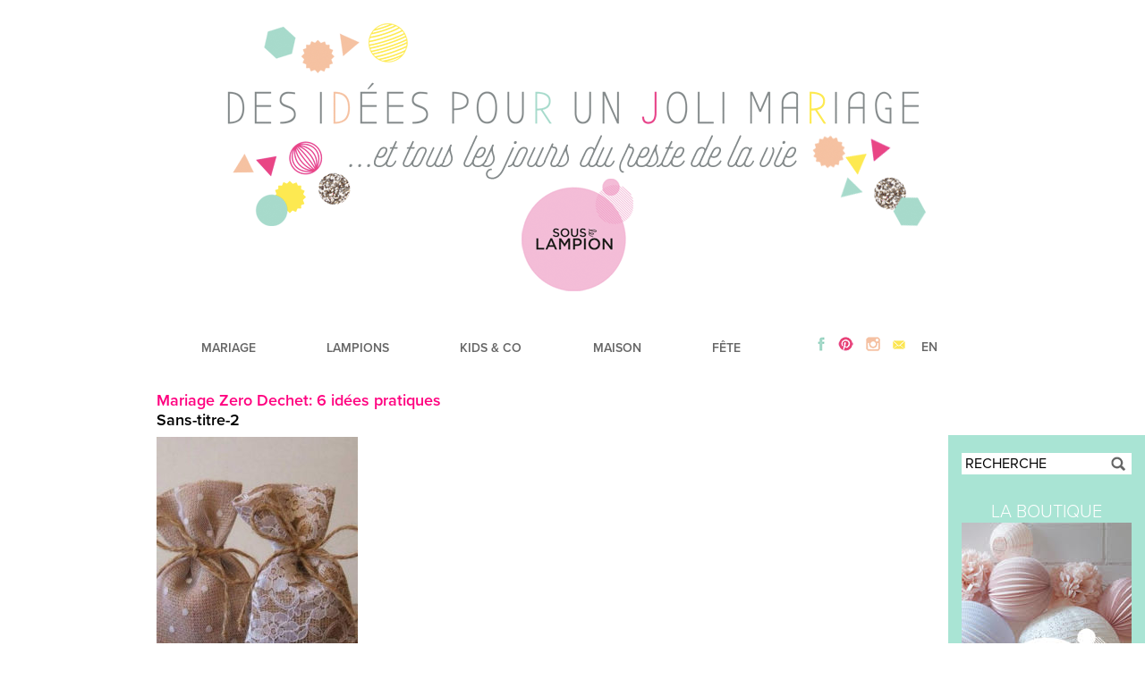

--- FILE ---
content_type: text/html; charset=UTF-8
request_url: http://desideespourunjolimariage.com/fr/mariage-zero-dechet-6-idees-pratiques/sans-titre-2/
body_size: 10599
content:
<!DOCTYPE html PUBLIC "-//W3C//DTD XHTML 1.0 Transitional//EN" "http://www.w3.org/TR/xhtml1/DTD/xhtml1-transitional.dtd">
<html xmlns="http://www.w3.org/1999/xhtml" xmlns:og="http://ogp.me/ns#" xmlns:fb="https://www.facebook.com/2008/fbml" lang="fr-FR" prefix="og: http://ogp.me/ns#">
      <meta name="verification" content="ad539a86a20ab30967e44f371ee6e26b" />
<head profile="http://gmpg.org/xfn/11">
	<title>Sans-titre-2 - Des idées pour un joli mariage et pour tous les jours du reste de sa vie || Pretty ideas for your wedding and the rest of your life Des idées pour un joli mariage et pour tous les jours du reste de sa vie || Pretty ideas for your wedding and the rest of your life</title>
	<meta http-equiv="Content-Type" content="text/html; charset=UTF-8" />
	<meta name="description" content="Des Idees Pour Un Joli Mariage" />
	<meta name="keywords" content="Des Idees Pour Un Joli Mariage, weddings, marriage, bridal, bride" />
        <meta name="p:domain_verify" content="bf61ac10e538cf1c9d737973730ac537"/>
	<link rel="stylesheet" href="http://desideespourunjolimariage.com/wp-content/themes/DesIdees2016/style.css" type="text/css" media="screen" />
<link rel="stylesheet" type="text/css" media="screen and (max-width: 1000px)"  href="http://desideespourunjolimariage.com//wp-content/themes/DesIdees2016/joli-mobile.css" />
	<link rel="pingback" href="http://desideespourunjolimariage.com/xmlrpc.php" />
<script src="https://use.typekit.net/nxw6xfv.js"></script>
<script>try{Typekit.load({ async: true });}catch(e){}</script>
        <meta name="p:domain_verify" content="bf61ac10e538cf1c9d737973730ac537"/>
	<meta name='robots' content='max-image-preview:large' />

<!-- This site is optimized with the Yoast SEO plugin v4.1 - https://yoast.com/wordpress/plugins/seo/ -->
<link rel="canonical" href="http://desideespourunjolimariage.com/fr/mariage-zero-dechet-6-idees-pratiques/sans-titre-2/" />
<meta property="og:locale" content="fr_FR" />
<meta property="og:type" content="article" />
<meta property="og:title" content="Sans-titre-2 - Des idées pour un joli mariage et pour tous les jours du reste de sa vie || Pretty ideas for your wedding and the rest of your life" />
<meta property="og:description" content="Mariage Zero Dechet: 6 idées pratiquesUne chambre de bébé tendance avec une décoration murale&hellip;Décoration chambre bébé garçon: des idées pour un petitEt pourquoi pas un mariage coloré ?Noël tradition : nos inspirations" />
<meta property="og:url" content="http://desideespourunjolimariage.com/fr/mariage-zero-dechet-6-idees-pratiques/sans-titre-2/" />
<meta property="og:site_name" content="Des idées pour un joli mariage et pour tous les jours du reste de sa vie || Pretty ideas for your wedding and the rest of your life" />
<meta property="article:publisher" content="https://www.facebook.com/souslelampion/" />
<meta property="og:image" content="http://desideespourunjolimariage.com/wp-content/uploads/2019/03/Sans-titre-2.jpg" />
<meta name="twitter:card" content="summary" />
<meta name="twitter:description" content="Mariage Zero Dechet: 6 idées pratiquesUne chambre de bébé tendance avec une décoration murale&hellip;Décoration chambre bébé garçon: des idées pour un petitEt pourquoi pas un mariage coloré ?Noël tradition : nos inspirations" />
<meta name="twitter:title" content="Sans-titre-2 - Des idées pour un joli mariage et pour tous les jours du reste de sa vie || Pretty ideas for your wedding and the rest of your life" />
<meta name="twitter:site" content="@MadameLampion" />
<meta name="twitter:image" content="http://desideespourunjolimariage.com/wp-content/uploads/2019/03/Sans-titre-2.jpg" />
<meta name="twitter:creator" content="@MadameLampion" />
<!-- / Yoast SEO plugin. -->

<link rel='dns-prefetch' href='//s0.wp.com' />
<link rel='dns-prefetch' href='//assets.pinterest.com' />
<script type="text/javascript">
window._wpemojiSettings = {"baseUrl":"https:\/\/s.w.org\/images\/core\/emoji\/14.0.0\/72x72\/","ext":".png","svgUrl":"https:\/\/s.w.org\/images\/core\/emoji\/14.0.0\/svg\/","svgExt":".svg","source":{"concatemoji":"http:\/\/desideespourunjolimariage.com\/wp-includes\/js\/wp-emoji-release.min.js?ver=6.2.8"}};
/*! This file is auto-generated */
!function(e,a,t){var n,r,o,i=a.createElement("canvas"),p=i.getContext&&i.getContext("2d");function s(e,t){p.clearRect(0,0,i.width,i.height),p.fillText(e,0,0);e=i.toDataURL();return p.clearRect(0,0,i.width,i.height),p.fillText(t,0,0),e===i.toDataURL()}function c(e){var t=a.createElement("script");t.src=e,t.defer=t.type="text/javascript",a.getElementsByTagName("head")[0].appendChild(t)}for(o=Array("flag","emoji"),t.supports={everything:!0,everythingExceptFlag:!0},r=0;r<o.length;r++)t.supports[o[r]]=function(e){if(p&&p.fillText)switch(p.textBaseline="top",p.font="600 32px Arial",e){case"flag":return s("\ud83c\udff3\ufe0f\u200d\u26a7\ufe0f","\ud83c\udff3\ufe0f\u200b\u26a7\ufe0f")?!1:!s("\ud83c\uddfa\ud83c\uddf3","\ud83c\uddfa\u200b\ud83c\uddf3")&&!s("\ud83c\udff4\udb40\udc67\udb40\udc62\udb40\udc65\udb40\udc6e\udb40\udc67\udb40\udc7f","\ud83c\udff4\u200b\udb40\udc67\u200b\udb40\udc62\u200b\udb40\udc65\u200b\udb40\udc6e\u200b\udb40\udc67\u200b\udb40\udc7f");case"emoji":return!s("\ud83e\udef1\ud83c\udffb\u200d\ud83e\udef2\ud83c\udfff","\ud83e\udef1\ud83c\udffb\u200b\ud83e\udef2\ud83c\udfff")}return!1}(o[r]),t.supports.everything=t.supports.everything&&t.supports[o[r]],"flag"!==o[r]&&(t.supports.everythingExceptFlag=t.supports.everythingExceptFlag&&t.supports[o[r]]);t.supports.everythingExceptFlag=t.supports.everythingExceptFlag&&!t.supports.flag,t.DOMReady=!1,t.readyCallback=function(){t.DOMReady=!0},t.supports.everything||(n=function(){t.readyCallback()},a.addEventListener?(a.addEventListener("DOMContentLoaded",n,!1),e.addEventListener("load",n,!1)):(e.attachEvent("onload",n),a.attachEvent("onreadystatechange",function(){"complete"===a.readyState&&t.readyCallback()})),(e=t.source||{}).concatemoji?c(e.concatemoji):e.wpemoji&&e.twemoji&&(c(e.twemoji),c(e.wpemoji)))}(window,document,window._wpemojiSettings);
</script>
<style type="text/css">
img.wp-smiley,
img.emoji {
	display: inline !important;
	border: none !important;
	box-shadow: none !important;
	height: 1em !important;
	width: 1em !important;
	margin: 0 0.07em !important;
	vertical-align: -0.1em !important;
	background: none !important;
	padding: 0 !important;
}
</style>
	<link rel='stylesheet' id='pibfi_pinterest_style-css' href='http://desideespourunjolimariage.com/wp-content/plugins/pinterest-pin-it-button-for-images/ppibfi_pinterest.css?ver=6.2.8' type='text/css' media='all' />
<link rel='stylesheet' id='sb_instagram_styles-css' href='http://desideespourunjolimariage.com/wp-content/plugins/instagram-feed/css/sb-instagram-2-2.min.css?ver=2.4' type='text/css' media='all' />
<link rel='stylesheet' id='wp-block-library-css' href='http://desideespourunjolimariage.com/wp-includes/css/dist/block-library/style.min.css?ver=6.2.8' type='text/css' media='all' />
<link rel='stylesheet' id='classic-theme-styles-css' href='http://desideespourunjolimariage.com/wp-includes/css/classic-themes.min.css?ver=6.2.8' type='text/css' media='all' />
<style id='global-styles-inline-css' type='text/css'>
body{--wp--preset--color--black: #000000;--wp--preset--color--cyan-bluish-gray: #abb8c3;--wp--preset--color--white: #ffffff;--wp--preset--color--pale-pink: #f78da7;--wp--preset--color--vivid-red: #cf2e2e;--wp--preset--color--luminous-vivid-orange: #ff6900;--wp--preset--color--luminous-vivid-amber: #fcb900;--wp--preset--color--light-green-cyan: #7bdcb5;--wp--preset--color--vivid-green-cyan: #00d084;--wp--preset--color--pale-cyan-blue: #8ed1fc;--wp--preset--color--vivid-cyan-blue: #0693e3;--wp--preset--color--vivid-purple: #9b51e0;--wp--preset--gradient--vivid-cyan-blue-to-vivid-purple: linear-gradient(135deg,rgba(6,147,227,1) 0%,rgb(155,81,224) 100%);--wp--preset--gradient--light-green-cyan-to-vivid-green-cyan: linear-gradient(135deg,rgb(122,220,180) 0%,rgb(0,208,130) 100%);--wp--preset--gradient--luminous-vivid-amber-to-luminous-vivid-orange: linear-gradient(135deg,rgba(252,185,0,1) 0%,rgba(255,105,0,1) 100%);--wp--preset--gradient--luminous-vivid-orange-to-vivid-red: linear-gradient(135deg,rgba(255,105,0,1) 0%,rgb(207,46,46) 100%);--wp--preset--gradient--very-light-gray-to-cyan-bluish-gray: linear-gradient(135deg,rgb(238,238,238) 0%,rgb(169,184,195) 100%);--wp--preset--gradient--cool-to-warm-spectrum: linear-gradient(135deg,rgb(74,234,220) 0%,rgb(151,120,209) 20%,rgb(207,42,186) 40%,rgb(238,44,130) 60%,rgb(251,105,98) 80%,rgb(254,248,76) 100%);--wp--preset--gradient--blush-light-purple: linear-gradient(135deg,rgb(255,206,236) 0%,rgb(152,150,240) 100%);--wp--preset--gradient--blush-bordeaux: linear-gradient(135deg,rgb(254,205,165) 0%,rgb(254,45,45) 50%,rgb(107,0,62) 100%);--wp--preset--gradient--luminous-dusk: linear-gradient(135deg,rgb(255,203,112) 0%,rgb(199,81,192) 50%,rgb(65,88,208) 100%);--wp--preset--gradient--pale-ocean: linear-gradient(135deg,rgb(255,245,203) 0%,rgb(182,227,212) 50%,rgb(51,167,181) 100%);--wp--preset--gradient--electric-grass: linear-gradient(135deg,rgb(202,248,128) 0%,rgb(113,206,126) 100%);--wp--preset--gradient--midnight: linear-gradient(135deg,rgb(2,3,129) 0%,rgb(40,116,252) 100%);--wp--preset--duotone--dark-grayscale: url('#wp-duotone-dark-grayscale');--wp--preset--duotone--grayscale: url('#wp-duotone-grayscale');--wp--preset--duotone--purple-yellow: url('#wp-duotone-purple-yellow');--wp--preset--duotone--blue-red: url('#wp-duotone-blue-red');--wp--preset--duotone--midnight: url('#wp-duotone-midnight');--wp--preset--duotone--magenta-yellow: url('#wp-duotone-magenta-yellow');--wp--preset--duotone--purple-green: url('#wp-duotone-purple-green');--wp--preset--duotone--blue-orange: url('#wp-duotone-blue-orange');--wp--preset--font-size--small: 13px;--wp--preset--font-size--medium: 20px;--wp--preset--font-size--large: 36px;--wp--preset--font-size--x-large: 42px;--wp--preset--spacing--20: 0.44rem;--wp--preset--spacing--30: 0.67rem;--wp--preset--spacing--40: 1rem;--wp--preset--spacing--50: 1.5rem;--wp--preset--spacing--60: 2.25rem;--wp--preset--spacing--70: 3.38rem;--wp--preset--spacing--80: 5.06rem;--wp--preset--shadow--natural: 6px 6px 9px rgba(0, 0, 0, 0.2);--wp--preset--shadow--deep: 12px 12px 50px rgba(0, 0, 0, 0.4);--wp--preset--shadow--sharp: 6px 6px 0px rgba(0, 0, 0, 0.2);--wp--preset--shadow--outlined: 6px 6px 0px -3px rgba(255, 255, 255, 1), 6px 6px rgba(0, 0, 0, 1);--wp--preset--shadow--crisp: 6px 6px 0px rgba(0, 0, 0, 1);}:where(.is-layout-flex){gap: 0.5em;}body .is-layout-flow > .alignleft{float: left;margin-inline-start: 0;margin-inline-end: 2em;}body .is-layout-flow > .alignright{float: right;margin-inline-start: 2em;margin-inline-end: 0;}body .is-layout-flow > .aligncenter{margin-left: auto !important;margin-right: auto !important;}body .is-layout-constrained > .alignleft{float: left;margin-inline-start: 0;margin-inline-end: 2em;}body .is-layout-constrained > .alignright{float: right;margin-inline-start: 2em;margin-inline-end: 0;}body .is-layout-constrained > .aligncenter{margin-left: auto !important;margin-right: auto !important;}body .is-layout-constrained > :where(:not(.alignleft):not(.alignright):not(.alignfull)){max-width: var(--wp--style--global--content-size);margin-left: auto !important;margin-right: auto !important;}body .is-layout-constrained > .alignwide{max-width: var(--wp--style--global--wide-size);}body .is-layout-flex{display: flex;}body .is-layout-flex{flex-wrap: wrap;align-items: center;}body .is-layout-flex > *{margin: 0;}:where(.wp-block-columns.is-layout-flex){gap: 2em;}.has-black-color{color: var(--wp--preset--color--black) !important;}.has-cyan-bluish-gray-color{color: var(--wp--preset--color--cyan-bluish-gray) !important;}.has-white-color{color: var(--wp--preset--color--white) !important;}.has-pale-pink-color{color: var(--wp--preset--color--pale-pink) !important;}.has-vivid-red-color{color: var(--wp--preset--color--vivid-red) !important;}.has-luminous-vivid-orange-color{color: var(--wp--preset--color--luminous-vivid-orange) !important;}.has-luminous-vivid-amber-color{color: var(--wp--preset--color--luminous-vivid-amber) !important;}.has-light-green-cyan-color{color: var(--wp--preset--color--light-green-cyan) !important;}.has-vivid-green-cyan-color{color: var(--wp--preset--color--vivid-green-cyan) !important;}.has-pale-cyan-blue-color{color: var(--wp--preset--color--pale-cyan-blue) !important;}.has-vivid-cyan-blue-color{color: var(--wp--preset--color--vivid-cyan-blue) !important;}.has-vivid-purple-color{color: var(--wp--preset--color--vivid-purple) !important;}.has-black-background-color{background-color: var(--wp--preset--color--black) !important;}.has-cyan-bluish-gray-background-color{background-color: var(--wp--preset--color--cyan-bluish-gray) !important;}.has-white-background-color{background-color: var(--wp--preset--color--white) !important;}.has-pale-pink-background-color{background-color: var(--wp--preset--color--pale-pink) !important;}.has-vivid-red-background-color{background-color: var(--wp--preset--color--vivid-red) !important;}.has-luminous-vivid-orange-background-color{background-color: var(--wp--preset--color--luminous-vivid-orange) !important;}.has-luminous-vivid-amber-background-color{background-color: var(--wp--preset--color--luminous-vivid-amber) !important;}.has-light-green-cyan-background-color{background-color: var(--wp--preset--color--light-green-cyan) !important;}.has-vivid-green-cyan-background-color{background-color: var(--wp--preset--color--vivid-green-cyan) !important;}.has-pale-cyan-blue-background-color{background-color: var(--wp--preset--color--pale-cyan-blue) !important;}.has-vivid-cyan-blue-background-color{background-color: var(--wp--preset--color--vivid-cyan-blue) !important;}.has-vivid-purple-background-color{background-color: var(--wp--preset--color--vivid-purple) !important;}.has-black-border-color{border-color: var(--wp--preset--color--black) !important;}.has-cyan-bluish-gray-border-color{border-color: var(--wp--preset--color--cyan-bluish-gray) !important;}.has-white-border-color{border-color: var(--wp--preset--color--white) !important;}.has-pale-pink-border-color{border-color: var(--wp--preset--color--pale-pink) !important;}.has-vivid-red-border-color{border-color: var(--wp--preset--color--vivid-red) !important;}.has-luminous-vivid-orange-border-color{border-color: var(--wp--preset--color--luminous-vivid-orange) !important;}.has-luminous-vivid-amber-border-color{border-color: var(--wp--preset--color--luminous-vivid-amber) !important;}.has-light-green-cyan-border-color{border-color: var(--wp--preset--color--light-green-cyan) !important;}.has-vivid-green-cyan-border-color{border-color: var(--wp--preset--color--vivid-green-cyan) !important;}.has-pale-cyan-blue-border-color{border-color: var(--wp--preset--color--pale-cyan-blue) !important;}.has-vivid-cyan-blue-border-color{border-color: var(--wp--preset--color--vivid-cyan-blue) !important;}.has-vivid-purple-border-color{border-color: var(--wp--preset--color--vivid-purple) !important;}.has-vivid-cyan-blue-to-vivid-purple-gradient-background{background: var(--wp--preset--gradient--vivid-cyan-blue-to-vivid-purple) !important;}.has-light-green-cyan-to-vivid-green-cyan-gradient-background{background: var(--wp--preset--gradient--light-green-cyan-to-vivid-green-cyan) !important;}.has-luminous-vivid-amber-to-luminous-vivid-orange-gradient-background{background: var(--wp--preset--gradient--luminous-vivid-amber-to-luminous-vivid-orange) !important;}.has-luminous-vivid-orange-to-vivid-red-gradient-background{background: var(--wp--preset--gradient--luminous-vivid-orange-to-vivid-red) !important;}.has-very-light-gray-to-cyan-bluish-gray-gradient-background{background: var(--wp--preset--gradient--very-light-gray-to-cyan-bluish-gray) !important;}.has-cool-to-warm-spectrum-gradient-background{background: var(--wp--preset--gradient--cool-to-warm-spectrum) !important;}.has-blush-light-purple-gradient-background{background: var(--wp--preset--gradient--blush-light-purple) !important;}.has-blush-bordeaux-gradient-background{background: var(--wp--preset--gradient--blush-bordeaux) !important;}.has-luminous-dusk-gradient-background{background: var(--wp--preset--gradient--luminous-dusk) !important;}.has-pale-ocean-gradient-background{background: var(--wp--preset--gradient--pale-ocean) !important;}.has-electric-grass-gradient-background{background: var(--wp--preset--gradient--electric-grass) !important;}.has-midnight-gradient-background{background: var(--wp--preset--gradient--midnight) !important;}.has-small-font-size{font-size: var(--wp--preset--font-size--small) !important;}.has-medium-font-size{font-size: var(--wp--preset--font-size--medium) !important;}.has-large-font-size{font-size: var(--wp--preset--font-size--large) !important;}.has-x-large-font-size{font-size: var(--wp--preset--font-size--x-large) !important;}
.wp-block-navigation a:where(:not(.wp-element-button)){color: inherit;}
:where(.wp-block-columns.is-layout-flex){gap: 2em;}
.wp-block-pullquote{font-size: 1.5em;line-height: 1.6;}
</style>
<link rel='stylesheet' id='jetpack_css-css' href='http://desideespourunjolimariage.com/wp-content/plugins/jetpack/css/jetpack.css?ver=4.5.3' type='text/css' media='all' />
<script type='text/javascript' src='http://desideespourunjolimariage.com/wp-includes/js/jquery/jquery.min.js?ver=3.6.4' id='jquery-core-js'></script>
<script type='text/javascript' src='http://desideespourunjolimariage.com/wp-includes/js/jquery/jquery-migrate.min.js?ver=3.4.0' id='jquery-migrate-js'></script>
<script type='text/javascript' src='http://desideespourunjolimariage.com/wp-content/plugins/pinterest-pin-it-button-for-images/ppibfi_pinterest.js?ver=6.2.8' id='pibfi_pinterest-js'></script>
<link rel="https://api.w.org/" href="http://desideespourunjolimariage.com/wp-json/" /><link rel="alternate" type="application/json" href="http://desideespourunjolimariage.com/wp-json/wp/v2/media/14247" /><link rel="EditURI" type="application/rsd+xml" title="RSD" href="http://desideespourunjolimariage.com/xmlrpc.php?rsd" />
<link rel="wlwmanifest" type="application/wlwmanifest+xml" href="http://desideespourunjolimariage.com/wp-includes/wlwmanifest.xml" />
<meta name="generator" content="WordPress 6.2.8" />
<link rel='shortlink' href='http://wp.me/a426hu-3HN' />
<link rel="alternate" type="application/json+oembed" href="http://desideespourunjolimariage.com/wp-json/oembed/1.0/embed?url=http%3A%2F%2Fdesideespourunjolimariage.com%2Ffr%2Fmariage-zero-dechet-6-idees-pratiques%2Fsans-titre-2%2F" />
<link rel="alternate" type="text/xml+oembed" href="http://desideespourunjolimariage.com/wp-json/oembed/1.0/embed?url=http%3A%2F%2Fdesideespourunjolimariage.com%2Ffr%2Fmariage-zero-dechet-6-idees-pratiques%2Fsans-titre-2%2F&#038;format=xml" />

<link rel='dns-prefetch' href='//v0.wordpress.com'>
	<meta property='og:locale' content='en_us'/>
	<meta property='og:title' content='Des Idees Pour Un Joli Mariage'/>
	<meta property='og:url' content='http://desideespourunjolimariage.com/'/>
	<meta property='og:site_name' content='Des Idees Pour Un Joli Mariage'/>
	<meta property='og:type' content='website'/>
	<link rel="shortcut icon" href="http://desideespourunjolimariage.com/wp-content/themes/DesIdees2016/favicon.ico" />
	<script src="https://apis.google.com/js/plusone.js"></script>
<script type="text/javascript">
function toggle(showHideDiv,switchTextDiv) {
	var ele = document.getElementById(showHideDiv);
	var text = document.getElementById(switchTextDiv);
	if(showHideDiv.style.display == "block") {
    		showHideDiv.style.display = "none";
		switchTextDiv.style.display = "block";
  	}
	else {
		showHideDiv.style.display = "block";
		switchTextDiv.style.display = "none";
	}
} 
</script>
<meta name="p:domain_verify" content="bf61ac10e538cf1c9d737973730ac537"/>
</head>

<body class="wordpress y2026 m01 d18 h18 attachment single postid-14247 s-y2019 s-m03 s-d05 s-h14 attachmentid-14247 attachment-jpeg s-author-lamodeusesemarie">
<div id="fb-root"></div>
<div id="wrapper" class="hfeed">
<div id="header">
<div class="mobile-social mobileonly">
<a href="https://www.facebook.com/Des-id%C3%A9es-pour-un-joli-mariage-88148782892/" target="_blank"><img src="http://desideespourunjolimariage.com/wp-content/uploads/2016/07/facebook.png"></a><a href="https://www.pinterest.com/Mrslampion/" target="_blank"><img src="http://desideespourunjolimariage.com/wp-content/uploads/2016/07/pinterest.png"></a><a href="http://instagram.com/desideespourunjolimariage" target="_blank"><img src="http://desideespourunjolimariage.com/wp-content/uploads/2016/07/instagram.png"></a><a href="mailto:desideespourunjolimariage@gmail.com"><img src="http://desideespourunjolimariage.com/wp-content/uploads/2016/07/contact.png"></a><a href='http://desideespourunjolimariage.com/en/'>EN</a></div>
<a href='http://desideespourunjolimariage.com/fr/'><img src='http://desideespourunjolimariage.com/wp-content/uploads/2019/03/header-fr.png' class='header-logo'></a></div>
<div id="access">
<ul>
<li><a href="http://desideespourunjolimariage.com/fr/category/mariage/">MARIAGE</a>
<ul id="wedding-dropdown"><div class="dropdown-right"><a href="http://desideespourunjolimariage.com/fr/category/mariage/real-wedding-2/">REAL WEDDING</a><br/>
<a href="http://desideespourunjolimariage.com/fr/category/mariage/mode-2/">MODE</a><br/>
<a href="http://desideespourunjolimariage.com/fr/category/mariage/deco/">DECO</a><br/>
<a href="http://desideespourunjolimariage.com/fr/category/mariage/beaute-2/">Beauté</a><br/>
<a href="http://desideespourunjolimariage.com/fr/category/mariage/orga/">ORGA</a><br/></div>
<div class="dropdown-left">
<a href="http://desideespourunjolimariage.com/fr/boules-papier-blanches-mariage-champetre/" class="thumbnail-wrapper"><img src="http://desideespourunjolimariage.com/wp-content/uploads/2020/06/set-blanc-dentelle-2019-1_modifié-1.jpg" alt="" /></a></div></ul></li>
<li><a href="http://desideespourunjolimariage.com/fr/category/lampions/">LAMPIONS</a>
<ul id="lanterns-dropdown"><div class="dropdown-right">
<a href="http://desideespourunjolimariage.com/fr/category/lampions/kids/">KIDS</a><br/>
<a href="http://desideespourunjolimariage.com/fr/category/lampions/mariage-fr/">MARIAGE</a><br/>
<a href="http://desideespourunjolimariage.com/fr/category/lampions/fetes/">Fêtes</a><br/>
<a href="http://desideespourunjolimariage.com/fr/category/lampions/dans-le-shop/">DANS LE SHOP</a><br/>
<a href="http://desideespourunjolimariage.com/fr/category/lampions/tuto/">TUTO</a><br/></div>
<div class="dropdown-left">
<a href="http://desideespourunjolimariage.com/fr/chambre-bebe-rose-et-grise/" class="thumbnail-wrapper"><img src="http://desideespourunjolimariage.com/wp-content/uploads/2020/12/agathe-blog-1.jpg" alt="" /></a></div></ul></li>
<li><a href="http://desideespourunjolimariage.com/fr/category/kids-co/">KIDS & CO</a>
<ul id="kids-dropdown"><div class="dropdown-right"><a href="http://desideespourunjolimariage.com/fr/category/kids-co/vestiaire/">Vestiaire</a><br/>
<a href="http://desideespourunjolimariage.com/fr/category/kids-co/deco-fr/">Déco</a><br/>
<a href="http://desideespourunjolimariage.com/fr/category/kids-co/fetes-fr/">Fêtes</a><br/>
<a href="http://desideespourunjolimariage.com/fr/category/kids-co/trucs-de-mom/">Trucs de mom</a><br/>
<a href="http://desideespourunjolimariage.com/fr/category/kids-co/miam/">Miam</a><br/></div>
<div class="dropdown-left">
<a href="http://desideespourunjolimariage.com/fr/tablelanger-bebe-decoration/" class="thumbnail-wrapper"><img src="http://desideespourunjolimariage.com/wp-content/uploads/2020/12/coin-change-angle-2.jpg" alt="" /></a></div></ul></li>
<li><a href="http://desideespourunjolimariage.com/fr/category/maison/">MAISON</a>
<ul id="home-dropdown"><div class="dropdown-right"><a href="http://desideespourunjolimariage.com/fr/category/maison/deco-fr-maison/">DECO</a><br/>
<a href="http://desideespourunjolimariage.com/fr/category/maison/recettes/">Recettes</a><br/>
<a href="http://desideespourunjolimariage.com/fr/category/maison/shopping-fr/">SHOPPING</a><br/>
</div>
<div class="dropdown-left">
<a href="http://desideespourunjolimariage.com/fr/decoration-de-chambre-bebe-en-blanc/" class="thumbnail-wrapper"><img src="http://desideespourunjolimariage.com/wp-content/uploads/2019/09/BLANCHE-KIT-2019-13-700.jpg" alt="" /></a></div></ul></li>
<li><a href="http://desideespourunjolimariage.com/fr/category/fete/">FÊTE</a>
<ul id="party-dropdown"><div class="dropdown-right">
<a href="http://desideespourunjolimariage.com/fr/category/fete/deco-fr-fete/">Déco</a><br/>
<a href="http://desideespourunjolimariage.com/fr/category/fete/recettes-fr/">Recettes</a><br/>
<a href="http://desideespourunjolimariage.com/fr/category/fete/orga-fr/">Orga</a><br/>
<a href="http://desideespourunjolimariage.com/fr/category/fete/real-parties/">REAL PARTIES</a><br/></div>
<div class="dropdown-left">
<a href="http://desideespourunjolimariage.com/fr/anniversaire-reine-des-neiges-une-idee-decoration/" class="thumbnail-wrapper"><img src="http://desideespourunjolimariage.com/wp-content/uploads/2020/04/frozen-main-1.jpg" alt="" /></a></div></ul></li>
<li id="social-holder"><a href="https://www.facebook.com/Des-id%C3%A9es-pour-un-joli-mariage-88148782892/" target="_blank"><img src="http://desideespourunjolimariage.com/wp-content/uploads/2016/07/facebook.png"></a><a href="https://www.pinterest.com/Mrslampion/" target="_blank"><img src="http://desideespourunjolimariage.com/wp-content/uploads/2016/07/pinterest.png"></a><a href="http://instagram.com/desideespourunjolimariage" target="_blank"><img src="http://desideespourunjolimariage.com/wp-content/uploads/2016/07/instagram.png"></a><a href="mailto:desideespourunjolimariage@gmail.com"><img src="http://desideespourunjolimariage.com/wp-content/uploads/2016/07/contact.png"></a>
<a href='http://desideespourunjolimariage.com/en/'>EN</a>
</li>
</ul>
</div>
<div id="mobilemenuholder position="absolute">
<div id="mobilemenu" class="mobileonly" onclick="toggleMenu()">MENU</div>
<div id="mobiledropdown" class="mobileonly">
<span onclick="toggleDropdown('#mobilemariage')">MARIAGE</span><br>
<span onclick="toggleDropdown('#mobilelampions')">LAMPIONS</span><br>
<span onclick="toggleDropdown('#mobilekids')">KIDS & CO</span><br>
<span onclick="toggleDropdown('#mobilemaison')">MAISON</span><br>
<span onclick="toggleDropdown('#mobilefete')">FETE</span><br>
</div>
<div id="mobilemariage" class="hidden mobiledropdown">
<a href="http://desideespourunjolimariage.com/fr/category/mariage/">MARIAGE</a><br/>
<a href="http://desideespourunjolimariage.com/fr/category/mariage/real-wedding-2/">REAL WEDDING</a><br/>
<a href="http://desideespourunjolimariage.com/fr/category/mariage/mode-2/">MODE</a><br/>
<a href="http://desideespourunjolimariage.com/fr/category/mariage/deco/">DECO</a><br/>
<a href="http://desideespourunjolimariage.com/fr/category/mariage/beaute-2/">Beauté</a><br/>
<a href="http://desideespourunjolimariage.com/fr/category/mariage/orga/">ORGA</a><br/></div>
</div>
<div id="mobilelampions" class="hidden mobiledropdown">
<a href="http://desideespourunjolimariage.com/fr/category/lampions/">LAMPIONS</a><br/>
<a href="http://desideespourunjolimariage.com/fr/category/lampions/kids/">KIDS</a><br/>
<a href="http://desideespourunjolimariage.com/fr/category/lampions/mariage-fr/">MARIAGE</a><br/>
<a href="http://desideespourunjolimariage.com/fr/category/lampions/fetes/">Fêtes</a><br/>
<a href="http://desideespourunjolimariage.com/fr/category/lampions/dans-le-shop/">DANS LE SHOP</a><br/>
<a href="http://desideespourunjolimariage.com/fr/category/lampions/tuto/">TUTO</a><br/></div>
</div>
<div id="mobilekids" class="hidden mobiledropdown">
<a href="http://desideespourunjolimariage.com/fr/category/kids-co/">KIDS & CO</a><br/>
<a href="http://desideespourunjolimariage.com/fr/category/kids-co/vestiaire/">Vestiaire</a><br/>
<a href="http://desideespourunjolimariage.com/fr/category/kids-co/deco-fr/">Déco</a><br/>
<a href="http://desideespourunjolimariage.com/fr/category/kids-co/fetes-fr/">Fêtes</a><br/>
<a href="http://desideespourunjolimariage.com/fr/category/kids-co/trucs-de-mom/">Trucs de mom</a><br/>
<a href="http://desideespourunjolimariage.com/fr/category/kids-co/miam/">Miam</a><br/></div>
</div>
<div id="mobilemaison" class="hidden mobiledropdown">
<a href="http://desideespourunjolimariage.com/fr/category/maison/">MAISON</a><br/>
<a href="http://desideespourunjolimariage.com/fr/category/maison/deco-fr-maison/">DECO</a><br/>
<a href="http://desideespourunjolimariage.com/fr/category/maison/recettes/">Recettes</a><br/>
<a href="http://desideespourunjolimariage.com/fr/category/maison/shopping-fr/">SHOPPING</a><br/>
</div>
<div id="mobilefete" class="hidden mobiledropdown">
<a href="http://desideespourunjolimariage.com/fr/category/fete/">FETE</a><br/>
<a href="http://desideespourunjolimariage.com/fr/category/fete/deco-fr-fete/">DECO</a><br/>
<a href="http://desideespourunjolimariage.com/fr/category/fete/recettes-fr/">RECETTES</a><br/>
<a href="http://desideespourunjolimariage.com/fr/category/fete/orga-fr/">ORGA</a><br/>
<a href="http://desideespourunjolimariage.com/fr/category/fete/real-parties/">REAL PARTIES</a><br/></div>
</div>
</div>
</div>

	<div id="container">
		<div id="content">


			<h2 class="page-title"><a href="http://desideespourunjolimariage.com/fr/mariage-zero-dechet-6-idees-pratiques/" title="Return to Mariage Zero Dechet: 6 idées pratiques" rev="attachment">Mariage Zero Dechet: 6 idées pratiques</a></h2>

			<div id="post-14247" class="hentry p1 attachment inherit author-alix untagged y2019 m03 d05 h14">
				<h3 class="entry-title">Sans-titre-2</h3>
				<div class="entry-content">
					<div class="entry-attachment"><a href="http://desideespourunjolimariage.com/wp-content/uploads/2019/03/Sans-titre-2.jpg" title="Sans-titre-2" rel="attachment"><img width="225" height="300" src="http://desideespourunjolimariage.com/wp-content/uploads/2019/03/Sans-titre-2-225x300.jpg" class="attachment-medium size-medium" alt="" decoding="async" loading="lazy" srcset="http://desideespourunjolimariage.com/wp-content/uploads/2019/03/Sans-titre-2-225x300.jpg 225w, http://desideespourunjolimariage.com/wp-content/uploads/2019/03/Sans-titre-2.jpg 700w" sizes="(max-width: 225px) 100vw, 225px" /></a></div>
					<div class="entry-caption"></div>
<div class="crp_related "><ul><li><a href="http://desideespourunjolimariage.com/fr/mariage-zero-dechet-6-idees-pratiques/"    ><img src="http://desideespourunjolimariage.com/wp-content/uploads/2019/03/mariage-zero-dechet2-132x132.jpg" alt="Mariage Zero Dechet: 6 idées pratiques" title="Mariage Zero Dechet: 6 idées pratiques" width="132" height="132" class="crp_thumb crp_correctfirst" /><span class="crp_title">Mariage Zero Dechet: 6 idées pratiques</span></a></li><li><a href="http://desideespourunjolimariage.com/fr/decoration-murale-de-chambre-de-bebe-bleu-gris-beige/"    ><img src="http://desideespourunjolimariage.com/wp-content/uploads/2019/07/20190606_161143-2-red-132x132.jpg" alt="Une chambre de bébé tendance avec une décoration murale en papier" title="Une chambre de bébé tendance avec une décoration murale en papier" width="132" height="132" class="crp_thumb crp_correctfirst" /><span class="crp_title">Une chambre de bébé tendance avec une décoration murale&hellip;</span></a></li><li><a href="http://desideespourunjolimariage.com/fr/decoration-chambre-bebe-garcon/"    ><img src="http://desideespourunjolimariage.com/wp-content/uploads/2020/02/boy-11le_tricotin_de_yayotte-photo-chambre-bleu-blanc-et-gris-132x132.jpg" alt="Décoration chambre bébé garçon: des idées pour un petit boy" title="Décoration chambre bébé garçon: des idées pour un petit boy" width="132" height="132" class="crp_thumb crp_correctfirst" /><span class="crp_title">Décoration chambre bébé garçon: des idées pour un petit</span></a></li><li><a href="http://desideespourunjolimariage.com/fr/idee-deco-mariage-colore-lanterne/"    ><img src="http://desideespourunjolimariage.com/wp-content/uploads/2019/02/IKS6371-majenia-acaciapiks-1-132x132.jpg" alt="Et pourquoi pas un mariage coloré ?" title="Et pourquoi pas un mariage coloré ?" width="132" height="132" class="crp_thumb crp_correctfirst" /><span class="crp_title">Et pourquoi pas un mariage coloré ?</span></a></li><li><a href="http://desideespourunjolimariage.com/fr/deco-noel-tradition-tendance/"    ><img src="http://desideespourunjolimariage.com/wp-content/uploads/2018/11/noel-latte-vert-18-132x132.jpg" alt="Noël tradition : nos inspirations" title="Noël tradition : nos inspirations" width="132" height="132" class="crp_thumb crp_correctfirst" /><span class="crp_title">Noël tradition : nos inspirations</span></a></li></ul><div class="crp_clear"></div></div>
				</div>

				<div class="entry-meta">
					Posted by <span class="author vcard"><a class="url fn n" href="http://desideespourunjolimariage.com/fr/author/lamodeusesemarie/" title="View all posts by Alix">Alix</a></span> on <abbr class="published" title="2019-03-05T13:42:40+0100">05/03/2019 at 13:42</abbr>. Bookmark the <a href="http://desideespourunjolimariage.com/fr/mariage-zero-dechet-6-idees-pratiques/sans-titre-2/" title="Permalink to Sans-titre-2" rel="bookmark">permalink</a>. Follow any comments here with the <a href="http://desideespourunjolimariage.com/fr/mariage-zero-dechet-6-idees-pratiques/sans-titre-2/feed/" title="Comments RSS to Sans-titre-2" rel="alternate" type="application/rss+xml">RSS feed for this post</a>.
					Both comments and trackbacks are currently closed.
				</div>
			</div><!-- .post -->

			<div id="nav-images" class="navigation">
				<div class="nav-previous"><a href='http://desideespourunjolimariage.com/fr/mariage-zero-dechet-6-idees-pratiques/robe/'><img width="83" height="83" src="http://desideespourunjolimariage.com/wp-content/uploads/2019/03/robe-83x83.jpg" class="attachment-thumbnail size-thumbnail" alt="robe" decoding="async" loading="lazy" srcset="http://desideespourunjolimariage.com/wp-content/uploads/2019/03/robe-83x83.jpg 83w, http://desideespourunjolimariage.com/wp-content/uploads/2019/03/robe-132x132.jpg 132w" sizes="(max-width: 83px) 100vw, 83px" /></a></div>
				<div class="nav-next"></div>
			</div>


		</div><!-- #content -->
	</div><!-- #container -->

<div id="primary" class="sidebar">
		<ul class="xoxo">
		<li id="search"><form id="searchform" class="blog-search" method="get" action="http://desideespourunjolimariage.com/fr">
						<input id="s" name="s" type="text" class="text" value="" size="10" tabindex="1" placeholder="Recherche"/>
						<input type="image" src="http://desideespourunjolimariage.com/wp-content/uploads/2016/07/search-icon.png" value="Find" tabindex="2" id="search-submit"/>
				</form></li>
		<li>LA BOUTIQUE<br/><a href="http://www.sous-le-lampion.com" target="_blank"><img src="http://desideespourunjolimariage.com/wp-content/uploads/2016/09/lampion-fr.jpg"></a></li>
		<li>HELLO !<br/><a href="http://desideespourunjolimariage.com/fr/des-idees-pour-un-joli-mariage/"><img src="http://desideespourunjolimariage.com/wp-content/uploads/2016/09/hello.jpg"></a></li>
		<li class="nobottom">NEWSLETTER<br/>

			<li id="blog_subscription-2" class="widget jetpack_subscription_widget">			<form action="#" method="post" accept-charset="utf-8" id="subscribe-blog-blog_subscription-2">
				<div id="subscribe-text"></div>					<p id="subscribe-email">
						<label id="jetpack-subscribe-label" for="subscribe-field-blog_subscription-2">
							votre email						</label>
						<input type="email" name="email" required="required" class="required" value="" id="subscribe-field-blog_subscription-2" placeholder="votre email" />
					</p>

					<p id="subscribe-submit">
						<input type="hidden" name="action" value="subscribe" />
						<input type="hidden" name="source" value="http://desideespourunjolimariage.com/fr/mariage-zero-dechet-6-idees-pratiques/sans-titre-2/" />
						<input type="hidden" name="sub-type" value="widget" />
						<input type="hidden" name="redirect_fragment" value="blog_subscription-2" />
												<input type="submit" value="OK" name="jetpack_subscriptions_widget" />
					</p>
							</form>

			<script>
			/*
			Custom functionality for safari and IE
			 */
			(function( d ) {
				// In case the placeholder functionality is available we remove labels
				if ( ( 'placeholder' in d.createElement( 'input' ) ) ) {
					var label = d.querySelector( 'label[for=subscribe-field-blog_subscription-2]' );
						label.style.clip 	 = 'rect(1px, 1px, 1px, 1px)';
						label.style.position = 'absolute';
						label.style.height   = '1px';
						label.style.width    = '1px';
						label.style.overflow = 'hidden';
				}

				// Make sure the email value is filled in before allowing submit
				var form = d.getElementById('subscribe-blog-blog_subscription-2'),
					input = d.getElementById('subscribe-field-blog_subscription-2'),
					handler = function( event ) {
						if ( '' === input.value ) {
							input.focus();

							if ( event.preventDefault ){
								event.preventDefault();
							}

							return false;
						}
					};

				if ( window.addEventListener ) {
					form.addEventListener( 'submit', handler, false );
				} else {
					form.attachEvent( 'onsubmit', handler );
				}
			})( document );
			</script>
				

			</li>
</li>
		<li>INSTAGRAM<br/>

<div id="sb_instagram" class="sbi sbi_col_1  sbi_width_resp" style="padding-bottom: 10px;width: 90%;" data-feedid="sbi_souslelampion#1" data-res="auto" data-cols="1" data-num="1" data-shortcode-atts="{&quot;num&quot;:&quot;1&quot;,&quot;cols&quot;:&quot;1&quot;}" >
	
    <div id="sbi_images" style="padding: 5px;">
		    </div>

	<div id="sbi_load">

	
	
</div>
	    <span class="sbi_resized_image_data" data-feed-id="sbi_souslelampion#1" data-resized="[]">
	</span>
	        <div id="sbi_mod_error">
            <span>This error message is only visible to WordPress admins</span><br />
        <p><b>Error: No posts found.</b><p>Make sure this account has posts available on instagram.com.</p>        </div>
        </div>

</li>

		<li>ON PARLE DE<br/><a href="http://desideespourunjolimariage.com/fr/tag/accordion-lantern/" class="tag-cloud-link tag-link-578 tag-link-position-1" style="font-size: 11.169811320755pt;" aria-label="accordion lantern (36 éléments)">accordion lantern</a>
<a href="http://desideespourunjolimariage.com/fr/tag/anniversaire/" class="tag-cloud-link tag-link-591 tag-link-position-2" style="font-size: 18.037735849057pt;" aria-label="anniversaire (66 éléments)">anniversaire</a>
<a href="http://desideespourunjolimariage.com/fr/tag/baby/" class="tag-cloud-link tag-link-613 tag-link-position-3" style="font-size: 8pt;" aria-label="baby (27 éléments)">baby</a>
<a href="http://desideespourunjolimariage.com/fr/tag/bedroom/" class="tag-cloud-link tag-link-631 tag-link-position-4" style="font-size: 11.169811320755pt;" aria-label="bedroom (36 éléments)">bedroom</a>
<a href="http://desideespourunjolimariage.com/fr/tag/blanc/" class="tag-cloud-link tag-link-641 tag-link-position-5" style="font-size: 13.811320754717pt;" aria-label="blanc (46 éléments)">blanc</a>
<a href="http://desideespourunjolimariage.com/fr/tag/bleu/" class="tag-cloud-link tag-link-426 tag-link-position-6" style="font-size: 13.283018867925pt;" aria-label="bleu (44 éléments)">bleu</a>
<a href="http://desideespourunjolimariage.com/fr/tag/blue/" class="tag-cloud-link tag-link-655 tag-link-position-7" style="font-size: 8.2641509433962pt;" aria-label="blue (28 éléments)">blue</a>
<a href="http://desideespourunjolimariage.com/fr/tag/buffet/" class="tag-cloud-link tag-link-521 tag-link-position-8" style="font-size: 9.5849056603774pt;" aria-label="buffet (31 éléments)">buffet</a>
<a href="http://desideespourunjolimariage.com/fr/tag/bebe/" class="tag-cloud-link tag-link-630 tag-link-position-9" style="font-size: 11.962264150943pt;" aria-label="bébé (39 éléments)">bébé</a>
<a href="http://desideespourunjolimariage.com/fr/tag/celestina-agostino/" class="tag-cloud-link tag-link-26 tag-link-position-10" style="font-size: 8pt;" aria-label="celestina agostino (27 éléments)">celestina agostino</a>
<a href="http://desideespourunjolimariage.com/fr/tag/chambre/" class="tag-cloud-link tag-link-697 tag-link-position-11" style="font-size: 18.301886792453pt;" aria-label="chambre (68 éléments)">chambre</a>
<a href="http://desideespourunjolimariage.com/fr/tag/chambre-enfant/" class="tag-cloud-link tag-link-701 tag-link-position-12" style="font-size: 10.377358490566pt;" aria-label="chambre enfant (34 éléments)">chambre enfant</a>
<a href="http://desideespourunjolimariage.com/fr/tag/decor/" class="tag-cloud-link tag-link-819 tag-link-position-13" style="font-size: 13.811320754717pt;" aria-label="decor (46 éléments)">decor</a>
<a href="http://desideespourunjolimariage.com/fr/tag/delphine-manivet/" class="tag-cloud-link tag-link-5 tag-link-position-14" style="font-size: 11.698113207547pt;" aria-label="Delphine Manivet (38 éléments)">Delphine Manivet</a>
<a href="http://desideespourunjolimariage.com/fr/tag/deco-2/" class="tag-cloud-link tag-link-11 tag-link-position-15" style="font-size: 16.188679245283pt;" aria-label="déco (57 éléments)">déco</a>
<a href="http://desideespourunjolimariage.com/fr/tag/deco-mariage/" class="tag-cloud-link tag-link-300 tag-link-position-16" style="font-size: 16.981132075472pt;" aria-label="déco mariage (61 éléments)">déco mariage</a>
<a href="http://desideespourunjolimariage.com/fr/tag/decoration/" class="tag-cloud-link tag-link-27 tag-link-position-17" style="font-size: 21.471698113208pt;" aria-label="décoration (91 éléments)">décoration</a>
<a href="http://desideespourunjolimariage.com/fr/tag/enfant/" class="tag-cloud-link tag-link-860 tag-link-position-18" style="font-size: 15.660377358491pt;" aria-label="enfant (54 éléments)">enfant</a>
<a href="http://desideespourunjolimariage.com/fr/tag/fille/" class="tag-cloud-link tag-link-877 tag-link-position-19" style="font-size: 14.603773584906pt;" aria-label="fille (49 éléments)">fille</a>
<a href="http://desideespourunjolimariage.com/fr/tag/fete/" class="tag-cloud-link tag-link-491 tag-link-position-20" style="font-size: 14.339622641509pt;" aria-label="fête (48 éléments)">fête</a>
<a href="http://desideespourunjolimariage.com/fr/tag/garcon/" class="tag-cloud-link tag-link-893 tag-link-position-21" style="font-size: 11.433962264151pt;" aria-label="garçon (37 éléments)">garçon</a>
<a href="http://desideespourunjolimariage.com/fr/tag/girl/" class="tag-cloud-link tag-link-902 tag-link-position-22" style="font-size: 13.018867924528pt;" aria-label="girl (43 éléments)">girl</a>
<a href="http://desideespourunjolimariage.com/fr/tag/gris/" class="tag-cloud-link tag-link-371 tag-link-position-23" style="font-size: 10.377358490566pt;" aria-label="gris (34 éléments)">gris</a>
<a href="http://desideespourunjolimariage.com/fr/tag/kids/" class="tag-cloud-link tag-link-965 tag-link-position-24" style="font-size: 11.962264150943pt;" aria-label="kids (39 éléments)">kids</a>
<a href="http://desideespourunjolimariage.com/fr/tag/lampion/" class="tag-cloud-link tag-link-518 tag-link-position-25" style="font-size: 20.150943396226pt;" aria-label="lampion (80 éléments)">lampion</a>
<a href="http://desideespourunjolimariage.com/fr/tag/lampions/" class="tag-cloud-link tag-link-424 tag-link-position-26" style="font-size: 12.754716981132pt;" aria-label="lampions (42 éléments)">lampions</a>
<a href="http://desideespourunjolimariage.com/fr/tag/lantern/" class="tag-cloud-link tag-link-1022 tag-link-position-27" style="font-size: 10.11320754717pt;" aria-label="lantern (33 éléments)">lantern</a>
<a href="http://desideespourunjolimariage.com/fr/tag/lanterne/" class="tag-cloud-link tag-link-1025 tag-link-position-28" style="font-size: 16.452830188679pt;" aria-label="lanterne (58 éléments)">lanterne</a>
<a href="http://desideespourunjolimariage.com/fr/tag/maison/" class="tag-cloud-link tag-link-1060 tag-link-position-29" style="font-size: 12.754716981132pt;" aria-label="maison (42 éléments)">maison</a>
<a href="http://desideespourunjolimariage.com/fr/tag/mariage/" class="tag-cloud-link tag-link-441 tag-link-position-30" style="font-size: 22pt;" aria-label="mariage (95 éléments)">mariage</a>
<a href="http://desideespourunjolimariage.com/fr/tag/mode/" class="tag-cloud-link tag-link-6 tag-link-position-31" style="font-size: 20.679245283019pt;" aria-label="mode (85 éléments)">mode</a>
<a href="http://desideespourunjolimariage.com/fr/tag/noel/" class="tag-cloud-link tag-link-1121 tag-link-position-32" style="font-size: 13.018867924528pt;" aria-label="noel (43 éléments)">noel</a>
<a href="http://desideespourunjolimariage.com/fr/tag/nursery/" class="tag-cloud-link tag-link-1129 tag-link-position-33" style="font-size: 9.0566037735849pt;" aria-label="nursery (30 éléments)">nursery</a>
<a href="http://desideespourunjolimariage.com/fr/tag/paper-lanterns/" class="tag-cloud-link tag-link-1144 tag-link-position-34" style="font-size: 11.169811320755pt;" aria-label="paper lanterns (36 éléments)">paper lanterns</a>
<a href="http://desideespourunjolimariage.com/fr/tag/pastel/" class="tag-cloud-link tag-link-534 tag-link-position-35" style="font-size: 8.7924528301887pt;" aria-label="pastel (29 éléments)">pastel</a>
<a href="http://desideespourunjolimariage.com/fr/tag/pink/" class="tag-cloud-link tag-link-1178 tag-link-position-36" style="font-size: 17.77358490566pt;" aria-label="pink (65 éléments)">pink</a>
<a href="http://desideespourunjolimariage.com/fr/tag/pompon/" class="tag-cloud-link tag-link-1192 tag-link-position-37" style="font-size: 15.396226415094pt;" aria-label="pompon (53 éléments)">pompon</a>
<a href="http://desideespourunjolimariage.com/fr/tag/real-wedding/" class="tag-cloud-link tag-link-17 tag-link-position-38" style="font-size: 22pt;" aria-label="real wedding (94 éléments)">real wedding</a>
<a href="http://desideespourunjolimariage.com/fr/tag/robe-de-mariee/" class="tag-cloud-link tag-link-33 tag-link-position-39" style="font-size: 20.679245283019pt;" aria-label="robe de mariée (85 éléments)">robe de mariée</a>
<a href="http://desideespourunjolimariage.com/fr/tag/rosace/" class="tag-cloud-link tag-link-1226 tag-link-position-40" style="font-size: 8.2641509433962pt;" aria-label="rosace (28 éléments)">rosace</a>
<a href="http://desideespourunjolimariage.com/fr/tag/rose/" class="tag-cloud-link tag-link-256 tag-link-position-41" style="font-size: 20.415094339623pt;" aria-label="rose (83 éléments)">rose</a>
<a href="http://desideespourunjolimariage.com/fr/tag/rose-vintage/" class="tag-cloud-link tag-link-1244 tag-link-position-42" style="font-size: 11.169811320755pt;" aria-label="rose vintage (36 éléments)">rose vintage</a>
<a href="http://desideespourunjolimariage.com/fr/tag/vrai-mariage/" class="tag-cloud-link tag-link-197 tag-link-position-43" style="font-size: 11.962264150943pt;" aria-label="vrai mariage (39 éléments)">vrai mariage</a>
<a href="http://desideespourunjolimariage.com/fr/tag/wedding/" class="tag-cloud-link tag-link-1331 tag-link-position-44" style="font-size: 15.924528301887pt;" aria-label="wedding (55 éléments)">wedding</a>
<a href="http://desideespourunjolimariage.com/fr/tag/white/" class="tag-cloud-link tag-link-1334 tag-link-position-45" style="font-size: 10.377358490566pt;" aria-label="white (34 éléments)">white</a></li>
		<li class="nobottom">NOS PINS
		
			<li id="pw_profile_widget-2" class="widget widget_pw_profile_widget"><div class="pw-wrap pw-widget pw-profile-widget"><a data-pin-do="embedUser"href="http://www.pinterest.com/MrsLampion"data-pin-scale-width="60"data-pin-scale-height="300"data-pin-board-width="170"></a></div>
			</li>
</li>
		
		
</ul>
	</div><!-- #primary .sidebar -->
<div class="mobileonly" id="mobile-sidebar">
<ul>
<li id="search"><form id="searchform" class="blog-search" method="get" action="http://desideespourunjolimariage.com/fr">
					<div>
						<input id="s" name="s" type="text" class="text" value="" size="10" tabindex="1" placeholder="Recherche"/>
						<input type="image" src="http://desideespourunjolimariage.com/wp-content/uploads/2016/07/search-icon.png" value="Find" tabindex="2" id="search-submit"/>
					</div>
				</form></li>
<li>
<a href="http://www.sous-le-lampion.com"><img src="http://desideespourunjolimariage.com/wp-content/uploads/2016/11/idees-lampion-mobile.jpg"></a>
</li>
<li>
<a href="http://desideespourunjolimariage.com/fr/des-idees-pour-un-joli-mariage/"><img src="http://desideespourunjolimariage.com/wp-content/uploads/2016/11/idees-hello-mobile.jpg"></a>
</li>
<li>INSTAGRAM<br/>

<div id="sb_instagram" class="sbi sbi_col_4  sbi_width_resp" style="padding-bottom: 10px;width: 90%;" data-feedid="sbi_souslelampion#4" data-res="auto" data-cols="4" data-num="4" data-shortcode-atts="{}" >
	
    <div id="sbi_images" style="padding: 5px;">
		    </div>

	<div id="sbi_load">

	
	
</div>
	    <span class="sbi_resized_image_data" data-feed-id="sbi_souslelampion#4" data-resized="[]">
	</span>
	        <div id="sbi_mod_error">
            <span>This error message is only visible to WordPress admins</span><br />
        <p><b>Error: No posts found.</b><p>Make sure this account has posts available on instagram.com.</p>        </div>
        </div>

</li>
<li class="nobottom subscribemobile">NEWSLETTER<br/>

			<li id="blog_subscription-2" class="widget jetpack_subscription_widget">			<form action="#" method="post" accept-charset="utf-8" id="subscribe-blog-blog_subscription-2">
				<div id="subscribe-text"></div>					<p id="subscribe-email">
						<label id="jetpack-subscribe-label" for="subscribe-field-blog_subscription-2">
							votre email						</label>
						<input type="email" name="email" required="required" class="required" value="" id="subscribe-field-blog_subscription-2" placeholder="votre email" />
					</p>

					<p id="subscribe-submit">
						<input type="hidden" name="action" value="subscribe" />
						<input type="hidden" name="source" value="http://desideespourunjolimariage.com/fr/mariage-zero-dechet-6-idees-pratiques/sans-titre-2/" />
						<input type="hidden" name="sub-type" value="widget" />
						<input type="hidden" name="redirect_fragment" value="blog_subscription-2" />
												<input type="submit" value="OK" name="jetpack_subscriptions_widget" />
					</p>
							</form>

			<script>
			/*
			Custom functionality for safari and IE
			 */
			(function( d ) {
				// In case the placeholder functionality is available we remove labels
				if ( ( 'placeholder' in d.createElement( 'input' ) ) ) {
					var label = d.querySelector( 'label[for=subscribe-field-blog_subscription-2]' );
						label.style.clip 	 = 'rect(1px, 1px, 1px, 1px)';
						label.style.position = 'absolute';
						label.style.height   = '1px';
						label.style.width    = '1px';
						label.style.overflow = 'hidden';
				}

				// Make sure the email value is filled in before allowing submit
				var form = d.getElementById('subscribe-blog-blog_subscription-2'),
					input = d.getElementById('subscribe-field-blog_subscription-2'),
					handler = function( event ) {
						if ( '' === input.value ) {
							input.focus();

							if ( event.preventDefault ){
								event.preventDefault();
							}

							return false;
						}
					};

				if ( window.addEventListener ) {
					form.addEventListener( 'submit', handler, false );
				} else {
					form.attachEvent( 'onsubmit', handler );
				}
			})( document );
			</script>
				

			</li>
</li>
<li class="nobottom">NOS PINS
		
			<li id="pw_profile_widget-3" class="widget widget_pw_profile_widget"><div class="pw-wrap pw-widget pw-profile-widget"><a data-pin-do="embedUser"href="http://www.pinterest.com/MrsLampion"></a></div>
			</li>
</li>
</ul>
</div>	<div id="footer">
COPYRIGHTS : Elebadecor | Des idées pour un joli mariage	</div><!-- #footer -->

</div><!-- #wrapper .hfeed -->

<!-- Instagram Feed JS -->
<script type="text/javascript">
var sbiajaxurl = "http://desideespourunjolimariage.com/wp-admin/admin-ajax.php";
</script>
	<div style="display:none">
	</div>
<script type='text/javascript' src='http://s0.wp.com/wp-content/js/devicepx-jetpack.js?ver=202603' id='devicepx-js'></script>
<script type='text/javascript' src='//assets.pinterest.com/js/pinit.js?ver=1.0.6.2' id='pinterest-pinit-js-js'></script>
<script type='text/javascript' id='sb_instagram_scripts-js-extra'>
/* <![CDATA[ */
var sb_instagram_js_options = {"font_method":"svg","resized_url":"http:\/\/desideespourunjolimariage.com\/wp-content\/uploads\/sb-instagram-feed-images\/","placeholder":"http:\/\/desideespourunjolimariage.com\/wp-content\/plugins\/instagram-feed\/img\/placeholder.png"};
/* ]]> */
</script>
<script type='text/javascript' src='http://desideespourunjolimariage.com/wp-content/plugins/instagram-feed/js/sb-instagram-2-2.min.js?ver=2.4' id='sb_instagram_scripts-js'></script>
<script type='text/javascript' src='http://stats.wp.com/e-202603.js' async defer></script>
<script type='text/javascript'>
	_stq = window._stq || [];
	_stq.push([ 'view', {v:'ext',j:'1:4.5.3',blog:'59606148',post:'14247',tz:'1',srv:'desideespourunjolimariage.com'} ]);
	_stq.push([ 'clickTrackerInit', '59606148', '14247' ]);
</script>
<script>
function toggleMenu(){
jQuery("#mobiledropdown").slideToggle();
jQuery("#mobilemariage").hide();
jQuery("#mobilelampions").hide();
jQuery("#mobilekids").hide();
jQuery("#mobilemaison").hide();
jQuery("#mobilefete").hide();
}
function toggleDropdown(inputName){
jQuery("#mobiledropdown").slideToggle();
jQuery(inputName).slideToggle();
}
</script>
</body>
</html>